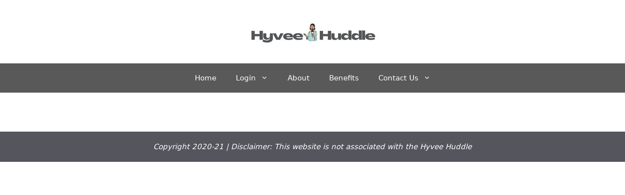

--- FILE ---
content_type: text/html; charset=utf-8
request_url: https://hyveehuddle.net/the-conservative-party-is-suffering-from-long-boris/
body_size: 15276
content:
<!DOCTYPE html>
<html dir="ltr" lang="en-US" prefix="og: https://ogp.me/ns#"><head>
	<meta charset="utf-8"/>
	<title>The Conservative Party is suffering from ‘Long Boris’ - Hyvee Huddle</title><style id="rocket-critical-css">ul{box-sizing:border-box}:root{--wp--preset--font-size--normal:16px;--wp--preset--font-size--huge:42px}.screen-reader-text{border:0;clip:rect(1px,1px,1px,1px);clip-path:inset(50%);height:1px;margin:-1px;overflow:hidden;padding:0;position:absolute;width:1px;word-wrap:normal!important}.comment-form input{margin-bottom:10px}#cancel-comment-reply-link{padding-left:10px}body,h1,html,iframe,li,p,ul{margin:0;padding:0;border:0}html{font-family:sans-serif;-webkit-text-size-adjust:100%;-ms-text-size-adjust:100%;-webkit-font-smoothing:antialiased;-moz-osx-font-smoothing:grayscale}main{display:block}html{box-sizing:border-box}*,::after,::before{box-sizing:inherit}button,input{font-family:inherit;font-size:100%;margin:0}::-moz-focus-inner{border-style:none;padding:0}:-moz-focusring{outline:1px dotted ButtonText}body,button,input{font-family:-apple-system,system-ui,BlinkMacSystemFont,"Segoe UI",Helvetica,Arial,sans-serif,"Apple Color Emoji","Segoe UI Emoji","Segoe UI Symbol";font-weight:400;text-transform:none;font-size:17px;line-height:1.5}p{margin-bottom:1.5em}h1{font-family:inherit;font-size:100%;font-style:inherit;font-weight:inherit}h1{font-size:42px;margin-bottom:20px;line-height:1.2em;font-weight:400;text-transform:none}ul{margin:0 0 1.5em 3em}ul{list-style:disc}li>ul{margin-bottom:0;margin-left:1.5em}img{height:auto;max-width:100%}button{background:#55555e;color:#fff;border:1px solid transparent;-webkit-appearance:button;padding:10px 20px}a{text-decoration:none}.size-full{max-width:100%;height:auto}.screen-reader-text{border:0;clip:rect(1px,1px,1px,1px);-webkit-clip-path:inset(50%);clip-path:inset(50%);height:1px;margin:-1px;overflow:hidden;padding:0;position:absolute!important;width:1px;word-wrap:normal!important}.main-navigation{z-index:100;padding:0;clear:both;display:block}.main-navigation a{display:block;text-decoration:none;font-weight:400;text-transform:none;font-size:15px}.main-navigation ul{list-style:none;margin:0;padding-left:0}.main-navigation .main-nav ul li a{padding-left:20px;padding-right:20px;line-height:60px}.inside-navigation{position:relative}.main-navigation .inside-navigation{display:flex;align-items:center;flex-wrap:wrap;justify-content:space-between}.main-navigation .main-nav>ul{display:flex;flex-wrap:wrap;align-items:center}.main-navigation li{position:relative}.nav-align-center .inside-navigation{justify-content:center}.nav-align-center .main-nav>ul{justify-content:center}.main-navigation ul ul{display:block;box-shadow:1px 1px 0 rgba(0,0,0,.1);float:left;position:absolute;left:-99999px;opacity:0;z-index:99999;width:200px;text-align:left;top:auto;height:0;overflow:hidden}.main-navigation ul ul a{display:block}.main-navigation ul ul li{width:100%}.main-navigation .main-nav ul ul li a{line-height:normal;padding:10px 20px;font-size:14px}.main-navigation .main-nav ul li.menu-item-has-children>a{padding-right:0;position:relative}.menu-item-has-children .dropdown-menu-toggle{display:inline-block;height:100%;clear:both;padding-right:20px;padding-left:10px}.site-header{position:relative}.inside-header{padding:20px 40px}.main-title{margin:0;font-size:25px;line-height:1.2em;word-wrap:break-word;font-weight:700;text-transform:none}.site-description{margin:0;line-height:1.5;font-weight:400;text-transform:none;font-size:15px}.site-logo{display:inline-block;max-width:100%}.site-header .header-image{vertical-align:middle}.inside-header{display:flex;align-items:center}.header-aligned-center:not([class*=nav-float-]) .inside-header{justify-content:center;flex-direction:column;text-align:center}.site-branding-container{display:inline-flex;align-items:center;text-align:left;flex-shrink:0}.site-branding-container .site-logo{margin-right:1em}.byline,.single .byline{display:inline}.entry-content:not(:first-child){margin-top:2em}.entry-header,.site-content{word-wrap:break-word}.entry-title{margin-bottom:0}.entry-meta{font-size:85%;margin-top:.5em;line-height:1.5}iframe{max-width:100%}.site-content{display:flex}.grid-container{margin-left:auto;margin-right:auto;max-width:1200px}.site-main>*{margin-bottom:20px}.one-container .site-content{padding:40px}.featured-image{line-height:0}.one-container .inside-article>.featured-image{margin-top:0;margin-bottom:2em}.gp-icon{display:inline-flex;align-self:center}.gp-icon svg{height:1em;width:1em;top:.125em;position:relative;fill:currentColor}.icon-menu-bars svg:nth-child(2){display:none}.container.grid-container{width:auto}.menu-toggle{display:none}.menu-toggle{padding:0 20px;line-height:60px;margin:0;font-weight:400;text-transform:none;font-size:15px}.menu-toggle .mobile-menu{padding-left:3px}.menu-toggle .gp-icon+.mobile-menu{padding-left:9px}button.menu-toggle{background-color:transparent;flex-grow:1;border:0;text-align:center}@media (max-width:768px){.inside-header{flex-direction:column;text-align:center}.site-content{flex-direction:column}.container .site-content .content-area{width:auto}#main{margin-left:0;margin-right:0}.entry-meta{font-size:inherit}.entry-meta a{line-height:1.8em}}</style><link as="style" data-minify="1" data-rocket-async="style" href="https://hyveehuddle.net/wp-content/cache/min/1/8e5d020cf6b90fa1d901ce598312d337.css" media="all" onerror="this.removeAttribute('data-rocket-async')" onload="this.onload=null;this.rel='stylesheet'" rel="preload" />

		
		<meta content="max-image-preview:large" name="robots"/>
		<link href="https://hyveehuddle.net/the-conservative-party-is-suffering-from-long-boris/" rel="canonical" />
		<meta content="All in One SEO (AIOSEO) 4.3.0 " name="generator"/>
		<meta content="en_US" property="og:locale"/>
		<meta content="Hyvee Huddle - Official Hyvee Huddle Login Portal" property="og:site_name"/>
		<meta content="article" property="og:type"/>
		<meta content="The Conservative Party is suffering from ‘Long Boris’ - Hyvee Huddle" property="og:title"/>
		<meta content="http://hyveehuddle.net/the-conservative-party-is-suffering-from-long-boris/" property="og:url"/>
		<meta content="http://hyveehuddle.net/wp-content/uploads/2023/02/Hyvee-Huddle.jpg" property="og:image"/>
		<meta content="http://hyveehuddle.net/wp-content/uploads/2023/02/Hyvee-Huddle.jpg" property="og:image:secure_url"/>
		<meta content="2023-02-07T19:47:42+00:00" property="article:published_time"/>
		<meta content="2023-02-07T19:47:42+00:00" property="article:modified_time"/>
		<meta content="summary" name="twitter:card"/>
		<meta content="The Conservative Party is suffering from ‘Long Boris’ - Hyvee Huddle" name="twitter:title"/>
		<meta content="http://hyveehuddle.net/wp-content/uploads/2023/02/Hyvee-Huddle.jpg" name="twitter:image"/>
		<script class="aioseo-schema" type="application/ld+json">
			{"@context":"https:\/\/schema.org","@graph":[{"@type":"Article","@id":"https:\/\/hyveehuddle.net\/the-conservative-party-is-suffering-from-long-boris\/#article","name":"The Conservative Party is suffering from \u2018Long Boris\u2019 - Hyvee Huddle","headline":"The Conservative Party is suffering from &#8216;Long Boris&#8217;","author":{"@id":"https:\/\/hyveehuddle.net\/author\/hyveehuddle\/#author"},"publisher":{"@id":"https:\/\/hyveehuddle.net\/#organization"},"image":{"@type":"ImageObject","url":"https:\/\/hyveehuddle.net\/wp-content\/uploads\/2023\/02\/The-Conservative-Party-is-suffering-from-Long-Boris.jpg","width":1796,"height":1047},"datePublished":"2023-02-07T19:47:42+00:00","dateModified":"2023-02-07T19:47:42+00:00","inLanguage":"en-US","mainEntityOfPage":{"@id":"https:\/\/hyveehuddle.net\/the-conservative-party-is-suffering-from-long-boris\/#webpage"},"isPartOf":{"@id":"https:\/\/hyveehuddle.net\/the-conservative-party-is-suffering-from-long-boris\/#webpage"},"articleSection":"News"},{"@type":"BreadcrumbList","@id":"https:\/\/hyveehuddle.net\/the-conservative-party-is-suffering-from-long-boris\/#breadcrumblist","itemListElement":[{"@type":"ListItem","@id":"https:\/\/hyveehuddle.net\/#listItem","position":1,"item":{"@type":"WebPage","@id":"https:\/\/hyveehuddle.net\/","name":"Home","description":"Official Hyvee Huddle Login Portal","url":"https:\/\/hyveehuddle.net\/"},"nextItem":"https:\/\/hyveehuddle.net\/the-conservative-party-is-suffering-from-long-boris\/#listItem"},{"@type":"ListItem","@id":"https:\/\/hyveehuddle.net\/the-conservative-party-is-suffering-from-long-boris\/#listItem","position":2,"item":{"@type":"WebPage","@id":"https:\/\/hyveehuddle.net\/the-conservative-party-is-suffering-from-long-boris\/","name":"The Conservative Party is suffering from 'Long Boris'","url":"https:\/\/hyveehuddle.net\/the-conservative-party-is-suffering-from-long-boris\/"},"previousItem":"https:\/\/hyveehuddle.net\/#listItem"}]},{"@type":"Organization","@id":"https:\/\/hyveehuddle.net\/#organization","name":"Hyvee Huddle","url":"https:\/\/hyveehuddle.net\/","logo":{"@type":"ImageObject","url":"https:\/\/hyveehuddle.net\/wp-content\/uploads\/2023\/02\/Hyvee-Huddle.jpg","@id":"https:\/\/hyveehuddle.net\/#organizationLogo","width":272,"height":90,"caption":"Hyvee Huddle"},"image":{"@id":"https:\/\/hyveehuddle.net\/#organizationLogo"}},{"@type":"Person","@id":"https:\/\/hyveehuddle.net\/author\/hyveehuddle\/#author","url":"https:\/\/hyveehuddle.net\/author\/hyveehuddle\/","name":"hyveehuddle","image":{"@type":"ImageObject","@id":"https:\/\/hyveehuddle.net\/the-conservative-party-is-suffering-from-long-boris\/#authorImage","url":"https:\/\/secure.gravatar.com\/avatar\/a2851d4c71a821fb49a2c63efbd4141e?s=96&d=mm&r=g","width":96,"height":96,"caption":"hyveehuddle"}},{"@type":"WebPage","@id":"https:\/\/hyveehuddle.net\/the-conservative-party-is-suffering-from-long-boris\/#webpage","url":"https:\/\/hyveehuddle.net\/the-conservative-party-is-suffering-from-long-boris\/","name":"The Conservative Party is suffering from \u2018Long Boris\u2019 - Hyvee Huddle","inLanguage":"en-US","isPartOf":{"@id":"https:\/\/hyveehuddle.net\/#website"},"breadcrumb":{"@id":"https:\/\/hyveehuddle.net\/the-conservative-party-is-suffering-from-long-boris\/#breadcrumblist"},"author":{"@id":"https:\/\/hyveehuddle.net\/author\/hyveehuddle\/#author"},"creator":{"@id":"https:\/\/hyveehuddle.net\/author\/hyveehuddle\/#author"},"image":{"@type":"ImageObject","url":"https:\/\/hyveehuddle.net\/wp-content\/uploads\/2023\/02\/The-Conservative-Party-is-suffering-from-Long-Boris.jpg","@id":"https:\/\/hyveehuddle.net\/#mainImage","width":1796,"height":1047},"primaryImageOfPage":{"@id":"https:\/\/hyveehuddle.net\/the-conservative-party-is-suffering-from-long-boris\/#mainImage"},"datePublished":"2023-02-07T19:47:42+00:00","dateModified":"2023-02-07T19:47:42+00:00"},{"@type":"WebSite","@id":"https:\/\/hyveehuddle.net\/#website","url":"https:\/\/hyveehuddle.net\/","name":"Hyvee Huddle","description":"Official Hyvee Huddle Login Portal","inLanguage":"en-US","publisher":{"@id":"https:\/\/hyveehuddle.net\/#organization"}}]}
		</script>
		

<meta content="width=device-width, initial-scale=1" name="viewport"/>
<link href="https://hyveehuddle.net/feed/" rel="alternate" title="Hyvee Huddle » Feed" type="application/rss+xml" />
<link href="https://hyveehuddle.net/comments/feed/" rel="alternate" title="Hyvee Huddle » Comments Feed" type="application/rss+xml" />
		
		
					
				
		<style>
img.wp-smiley,
img.emoji {
	display: inline !important;
	border: none !important;
	box-shadow: none !important;
	height: 1em !important;
	width: 1em !important;
	margin: 0 0.07em !important;
	vertical-align: -0.1em !important;
	background: none !important;
	padding: 0 !important;
}
</style>
	

<style id="global-styles-inline-css">
body{--wp--preset--color--black: #000000;--wp--preset--color--cyan-bluish-gray: #abb8c3;--wp--preset--color--white: #ffffff;--wp--preset--color--pale-pink: #f78da7;--wp--preset--color--vivid-red: #cf2e2e;--wp--preset--color--luminous-vivid-orange: #ff6900;--wp--preset--color--luminous-vivid-amber: #fcb900;--wp--preset--color--light-green-cyan: #7bdcb5;--wp--preset--color--vivid-green-cyan: #00d084;--wp--preset--color--pale-cyan-blue: #8ed1fc;--wp--preset--color--vivid-cyan-blue: #0693e3;--wp--preset--color--vivid-purple: #9b51e0;--wp--preset--color--contrast: var(--contrast);--wp--preset--color--contrast-2: var(--contrast-2);--wp--preset--color--contrast-3: var(--contrast-3);--wp--preset--color--base: var(--base);--wp--preset--color--base-2: var(--base-2);--wp--preset--color--base-3: var(--base-3);--wp--preset--color--accent: var(--accent);--wp--preset--gradient--vivid-cyan-blue-to-vivid-purple: linear-gradient(135deg,rgba(6,147,227,1) 0%,rgb(155,81,224) 100%);--wp--preset--gradient--light-green-cyan-to-vivid-green-cyan: linear-gradient(135deg,rgb(122,220,180) 0%,rgb(0,208,130) 100%);--wp--preset--gradient--luminous-vivid-amber-to-luminous-vivid-orange: linear-gradient(135deg,rgba(252,185,0,1) 0%,rgba(255,105,0,1) 100%);--wp--preset--gradient--luminous-vivid-orange-to-vivid-red: linear-gradient(135deg,rgba(255,105,0,1) 0%,rgb(207,46,46) 100%);--wp--preset--gradient--very-light-gray-to-cyan-bluish-gray: linear-gradient(135deg,rgb(238,238,238) 0%,rgb(169,184,195) 100%);--wp--preset--gradient--cool-to-warm-spectrum: linear-gradient(135deg,rgb(74,234,220) 0%,rgb(151,120,209) 20%,rgb(207,42,186) 40%,rgb(238,44,130) 60%,rgb(251,105,98) 80%,rgb(254,248,76) 100%);--wp--preset--gradient--blush-light-purple: linear-gradient(135deg,rgb(255,206,236) 0%,rgb(152,150,240) 100%);--wp--preset--gradient--blush-bordeaux: linear-gradient(135deg,rgb(254,205,165) 0%,rgb(254,45,45) 50%,rgb(107,0,62) 100%);--wp--preset--gradient--luminous-dusk: linear-gradient(135deg,rgb(255,203,112) 0%,rgb(199,81,192) 50%,rgb(65,88,208) 100%);--wp--preset--gradient--pale-ocean: linear-gradient(135deg,rgb(255,245,203) 0%,rgb(182,227,212) 50%,rgb(51,167,181) 100%);--wp--preset--gradient--electric-grass: linear-gradient(135deg,rgb(202,248,128) 0%,rgb(113,206,126) 100%);--wp--preset--gradient--midnight: linear-gradient(135deg,rgb(2,3,129) 0%,rgb(40,116,252) 100%);--wp--preset--duotone--dark-grayscale: url('#wp-duotone-dark-grayscale');--wp--preset--duotone--grayscale: url('#wp-duotone-grayscale');--wp--preset--duotone--purple-yellow: url('#wp-duotone-purple-yellow');--wp--preset--duotone--blue-red: url('#wp-duotone-blue-red');--wp--preset--duotone--midnight: url('#wp-duotone-midnight');--wp--preset--duotone--magenta-yellow: url('#wp-duotone-magenta-yellow');--wp--preset--duotone--purple-green: url('#wp-duotone-purple-green');--wp--preset--duotone--blue-orange: url('#wp-duotone-blue-orange');--wp--preset--font-size--small: 13px;--wp--preset--font-size--medium: 20px;--wp--preset--font-size--large: 36px;--wp--preset--font-size--x-large: 42px;--wp--preset--spacing--20: 0.44rem;--wp--preset--spacing--30: 0.67rem;--wp--preset--spacing--40: 1rem;--wp--preset--spacing--50: 1.5rem;--wp--preset--spacing--60: 2.25rem;--wp--preset--spacing--70: 3.38rem;--wp--preset--spacing--80: 5.06rem;}:where(.is-layout-flex){gap: 0.5em;}body .is-layout-flow > .alignleft{float: left;margin-inline-start: 0;margin-inline-end: 2em;}body .is-layout-flow > .alignright{float: right;margin-inline-start: 2em;margin-inline-end: 0;}body .is-layout-flow > .aligncenter{margin-left: auto !important;margin-right: auto !important;}body .is-layout-constrained > .alignleft{float: left;margin-inline-start: 0;margin-inline-end: 2em;}body .is-layout-constrained > .alignright{float: right;margin-inline-start: 2em;margin-inline-end: 0;}body .is-layout-constrained > .aligncenter{margin-left: auto !important;margin-right: auto !important;}body .is-layout-constrained > :where(:not(.alignleft):not(.alignright):not(.alignfull)){max-width: var(--wp--style--global--content-size);margin-left: auto !important;margin-right: auto !important;}body .is-layout-constrained > .alignwide{max-width: var(--wp--style--global--wide-size);}body .is-layout-flex{display: flex;}body .is-layout-flex{flex-wrap: wrap;align-items: center;}body .is-layout-flex > *{margin: 0;}:where(.wp-block-columns.is-layout-flex){gap: 2em;}.has-black-color{color: var(--wp--preset--color--black) !important;}.has-cyan-bluish-gray-color{color: var(--wp--preset--color--cyan-bluish-gray) !important;}.has-white-color{color: var(--wp--preset--color--white) !important;}.has-pale-pink-color{color: var(--wp--preset--color--pale-pink) !important;}.has-vivid-red-color{color: var(--wp--preset--color--vivid-red) !important;}.has-luminous-vivid-orange-color{color: var(--wp--preset--color--luminous-vivid-orange) !important;}.has-luminous-vivid-amber-color{color: var(--wp--preset--color--luminous-vivid-amber) !important;}.has-light-green-cyan-color{color: var(--wp--preset--color--light-green-cyan) !important;}.has-vivid-green-cyan-color{color: var(--wp--preset--color--vivid-green-cyan) !important;}.has-pale-cyan-blue-color{color: var(--wp--preset--color--pale-cyan-blue) !important;}.has-vivid-cyan-blue-color{color: var(--wp--preset--color--vivid-cyan-blue) !important;}.has-vivid-purple-color{color: var(--wp--preset--color--vivid-purple) !important;}.has-black-background-color{background-color: var(--wp--preset--color--black) !important;}.has-cyan-bluish-gray-background-color{background-color: var(--wp--preset--color--cyan-bluish-gray) !important;}.has-white-background-color{background-color: var(--wp--preset--color--white) !important;}.has-pale-pink-background-color{background-color: var(--wp--preset--color--pale-pink) !important;}.has-vivid-red-background-color{background-color: var(--wp--preset--color--vivid-red) !important;}.has-luminous-vivid-orange-background-color{background-color: var(--wp--preset--color--luminous-vivid-orange) !important;}.has-luminous-vivid-amber-background-color{background-color: var(--wp--preset--color--luminous-vivid-amber) !important;}.has-light-green-cyan-background-color{background-color: var(--wp--preset--color--light-green-cyan) !important;}.has-vivid-green-cyan-background-color{background-color: var(--wp--preset--color--vivid-green-cyan) !important;}.has-pale-cyan-blue-background-color{background-color: var(--wp--preset--color--pale-cyan-blue) !important;}.has-vivid-cyan-blue-background-color{background-color: var(--wp--preset--color--vivid-cyan-blue) !important;}.has-vivid-purple-background-color{background-color: var(--wp--preset--color--vivid-purple) !important;}.has-black-border-color{border-color: var(--wp--preset--color--black) !important;}.has-cyan-bluish-gray-border-color{border-color: var(--wp--preset--color--cyan-bluish-gray) !important;}.has-white-border-color{border-color: var(--wp--preset--color--white) !important;}.has-pale-pink-border-color{border-color: var(--wp--preset--color--pale-pink) !important;}.has-vivid-red-border-color{border-color: var(--wp--preset--color--vivid-red) !important;}.has-luminous-vivid-orange-border-color{border-color: var(--wp--preset--color--luminous-vivid-orange) !important;}.has-luminous-vivid-amber-border-color{border-color: var(--wp--preset--color--luminous-vivid-amber) !important;}.has-light-green-cyan-border-color{border-color: var(--wp--preset--color--light-green-cyan) !important;}.has-vivid-green-cyan-border-color{border-color: var(--wp--preset--color--vivid-green-cyan) !important;}.has-pale-cyan-blue-border-color{border-color: var(--wp--preset--color--pale-cyan-blue) !important;}.has-vivid-cyan-blue-border-color{border-color: var(--wp--preset--color--vivid-cyan-blue) !important;}.has-vivid-purple-border-color{border-color: var(--wp--preset--color--vivid-purple) !important;}.has-vivid-cyan-blue-to-vivid-purple-gradient-background{background: var(--wp--preset--gradient--vivid-cyan-blue-to-vivid-purple) !important;}.has-light-green-cyan-to-vivid-green-cyan-gradient-background{background: var(--wp--preset--gradient--light-green-cyan-to-vivid-green-cyan) !important;}.has-luminous-vivid-amber-to-luminous-vivid-orange-gradient-background{background: var(--wp--preset--gradient--luminous-vivid-amber-to-luminous-vivid-orange) !important;}.has-luminous-vivid-orange-to-vivid-red-gradient-background{background: var(--wp--preset--gradient--luminous-vivid-orange-to-vivid-red) !important;}.has-very-light-gray-to-cyan-bluish-gray-gradient-background{background: var(--wp--preset--gradient--very-light-gray-to-cyan-bluish-gray) !important;}.has-cool-to-warm-spectrum-gradient-background{background: var(--wp--preset--gradient--cool-to-warm-spectrum) !important;}.has-blush-light-purple-gradient-background{background: var(--wp--preset--gradient--blush-light-purple) !important;}.has-blush-bordeaux-gradient-background{background: var(--wp--preset--gradient--blush-bordeaux) !important;}.has-luminous-dusk-gradient-background{background: var(--wp--preset--gradient--luminous-dusk) !important;}.has-pale-ocean-gradient-background{background: var(--wp--preset--gradient--pale-ocean) !important;}.has-electric-grass-gradient-background{background: var(--wp--preset--gradient--electric-grass) !important;}.has-midnight-gradient-background{background: var(--wp--preset--gradient--midnight) !important;}.has-small-font-size{font-size: var(--wp--preset--font-size--small) !important;}.has-medium-font-size{font-size: var(--wp--preset--font-size--medium) !important;}.has-large-font-size{font-size: var(--wp--preset--font-size--large) !important;}.has-x-large-font-size{font-size: var(--wp--preset--font-size--x-large) !important;}
.wp-block-navigation a:where(:not(.wp-element-button)){color: inherit;}
:where(.wp-block-columns.is-layout-flex){gap: 2em;}
.wp-block-pullquote{font-size: 1.5em;line-height: 1.6;}
</style>



<style id="generate-style-inline-css">
body{background-color:#ffffff;color:#222222;}a{color:#1e73be;}a:hover, a:focus, a:active{color:#000000;}.grid-container{max-width:1100px;}.wp-block-group__inner-container{max-width:1100px;margin-left:auto;margin-right:auto;}:root{--contrast:#222222;--contrast-2:#575760;--contrast-3:#b2b2be;--base:#f0f0f0;--base-2:#f7f8f9;--base-3:#ffffff;--accent:#1e73be;}.has-contrast-color{color:var(--contrast);}.has-contrast-background-color{background-color:var(--contrast);}.has-contrast-2-color{color:var(--contrast-2);}.has-contrast-2-background-color{background-color:var(--contrast-2);}.has-contrast-3-color{color:var(--contrast-3);}.has-contrast-3-background-color{background-color:var(--contrast-3);}.has-base-color{color:var(--base);}.has-base-background-color{background-color:var(--base);}.has-base-2-color{color:var(--base-2);}.has-base-2-background-color{background-color:var(--base-2);}.has-base-3-color{color:var(--base-3);}.has-base-3-background-color{background-color:var(--base-3);}.has-accent-color{color:var(--accent);}.has-accent-background-color{background-color:var(--accent);}body, button, input, select, textarea{font-family:-apple-system, system-ui, BlinkMacSystemFont, "Segoe UI", Helvetica, Arial, sans-serif, "Apple Color Emoji", "Segoe UI Emoji", "Segoe UI Symbol";}body{line-height:1.5;}.entry-content > [class*="wp-block-"]:not(:last-child){margin-bottom:1.5em;}.main-navigation .main-nav ul ul li a{font-size:14px;}.sidebar .widget, .footer-widgets .widget{font-size:17px;}@media (max-width:768px){h1{font-size:31px;}h2{font-size:27px;}h3{font-size:24px;}h4{font-size:22px;}h5{font-size:19px;}}.top-bar{background-color:#636363;color:#ffffff;}.top-bar a{color:#ffffff;}.top-bar a:hover{color:#303030;}.site-header{background-color:#ffffff;}.main-title a,.main-title a:hover{color:#222222;}.site-description{color:#757575;}.main-navigation,.main-navigation ul ul{background-color:#595959;}.main-navigation .main-nav ul li a, .main-navigation .menu-toggle, .main-navigation .menu-bar-items{color:#ffffff;}.main-navigation .main-nav ul li:not([class*="current-menu-"]):hover > a, .main-navigation .main-nav ul li:not([class*="current-menu-"]):focus > a, .main-navigation .main-nav ul li.sfHover:not([class*="current-menu-"]) > a, .main-navigation .menu-bar-item:hover > a, .main-navigation .menu-bar-item.sfHover > a{color:#ffffff;background-color:#424242;}button.menu-toggle:hover,button.menu-toggle:focus{color:#ffffff;}.main-navigation .main-nav ul li[class*="current-menu-"] > a{color:#ffffff;background-color:#424242;}.navigation-search input[type="search"],.navigation-search input[type="search"]:active, .navigation-search input[type="search"]:focus, .main-navigation .main-nav ul li.search-item.active > a, .main-navigation .menu-bar-items .search-item.active > a{color:#ffffff;background-color:#424242;}.main-navigation ul ul{background-color:#424242;}.main-navigation .main-nav ul ul li a{color:#ffffff;}.main-navigation .main-nav ul ul li:not([class*="current-menu-"]):hover > a,.main-navigation .main-nav ul ul li:not([class*="current-menu-"]):focus > a, .main-navigation .main-nav ul ul li.sfHover:not([class*="current-menu-"]) > a{color:#dbdbdb;background-color:#424242;}.main-navigation .main-nav ul ul li[class*="current-menu-"] > a{color:#dbdbdb;background-color:#424242;}.separate-containers .inside-article, .separate-containers .comments-area, .separate-containers .page-header, .one-container .container, .separate-containers .paging-navigation, .inside-page-header{background-color:#ffffff;}.entry-title a{color:#222222;}.entry-title a:hover{color:#55555e;}.entry-meta{color:#595959;}.sidebar .widget{background-color:#ffffff;}.footer-widgets{background-color:#ffffff;}.footer-widgets .widget-title{color:#000000;}.site-info{color:#ffffff;background-color:#55555e;}.site-info a{color:#ffffff;}.site-info a:hover{color:#d3d3d3;}.footer-bar .widget_nav_menu .current-menu-item a{color:#d3d3d3;}input[type="text"],input[type="email"],input[type="url"],input[type="password"],input[type="search"],input[type="tel"],input[type="number"],textarea,select{color:#666666;background-color:#fafafa;border-color:#cccccc;}input[type="text"]:focus,input[type="email"]:focus,input[type="url"]:focus,input[type="password"]:focus,input[type="search"]:focus,input[type="tel"]:focus,input[type="number"]:focus,textarea:focus,select:focus{color:#666666;background-color:#ffffff;border-color:#bfbfbf;}button,html input[type="button"],input[type="reset"],input[type="submit"],a.button,a.wp-block-button__link:not(.has-background){color:#ffffff;background-color:#55555e;}button:hover,html input[type="button"]:hover,input[type="reset"]:hover,input[type="submit"]:hover,a.button:hover,button:focus,html input[type="button"]:focus,input[type="reset"]:focus,input[type="submit"]:focus,a.button:focus,a.wp-block-button__link:not(.has-background):active,a.wp-block-button__link:not(.has-background):focus,a.wp-block-button__link:not(.has-background):hover{color:#ffffff;background-color:#3f4047;}a.generate-back-to-top{background-color:rgba( 0,0,0,0.4 );color:#ffffff;}a.generate-back-to-top:hover,a.generate-back-to-top:focus{background-color:rgba( 0,0,0,0.6 );color:#ffffff;}@media (max-width:768px){.main-navigation .menu-bar-item:hover > a, .main-navigation .menu-bar-item.sfHover > a{background:none;color:#ffffff;}}.nav-below-header .main-navigation .inside-navigation.grid-container, .nav-above-header .main-navigation .inside-navigation.grid-container{padding:0px 20px 0px 20px;}.site-main .wp-block-group__inner-container{padding:40px;}.separate-containers .paging-navigation{padding-top:20px;padding-bottom:20px;}.entry-content .alignwide, body:not(.no-sidebar) .entry-content .alignfull{margin-left:-40px;width:calc(100% + 80px);max-width:calc(100% + 80px);}.rtl .menu-item-has-children .dropdown-menu-toggle{padding-left:20px;}.rtl .main-navigation .main-nav ul li.menu-item-has-children > a{padding-right:20px;}@media (max-width:768px){.separate-containers .inside-article, .separate-containers .comments-area, .separate-containers .page-header, .separate-containers .paging-navigation, .one-container .site-content, .inside-page-header{padding:30px;}.site-main .wp-block-group__inner-container{padding:30px;}.inside-top-bar{padding-right:30px;padding-left:30px;}.inside-header{padding-right:30px;padding-left:30px;}.widget-area .widget{padding-top:30px;padding-right:30px;padding-bottom:30px;padding-left:30px;}.footer-widgets-container{padding-top:30px;padding-right:30px;padding-bottom:30px;padding-left:30px;}.inside-site-info{padding-right:30px;padding-left:30px;}.entry-content .alignwide, body:not(.no-sidebar) .entry-content .alignfull{margin-left:-30px;width:calc(100% + 60px);max-width:calc(100% + 60px);}.one-container .site-main .paging-navigation{margin-bottom:20px;}}/* End cached CSS */.is-right-sidebar{width:30%;}.is-left-sidebar{width:30%;}.site-content .content-area{width:100%;}@media (max-width:768px){.main-navigation .menu-toggle,.sidebar-nav-mobile:not(#sticky-placeholder){display:block;}.main-navigation ul,.gen-sidebar-nav,.main-navigation:not(.slideout-navigation):not(.toggled) .main-nav > ul,.has-inline-mobile-toggle #site-navigation .inside-navigation > *:not(.navigation-search):not(.main-nav){display:none;}.nav-align-right .inside-navigation,.nav-align-center .inside-navigation{justify-content:space-between;}}
</style>

<script id="jquery-core-js" src="https://hyveehuddle.net/wp-includes/js/jquery/jquery.min.js?ver=3.6.1"></script>
<script id="jquery-migrate-js" src="https://hyveehuddle.net/wp-includes/js/jquery/jquery-migrate.min.js?ver=3.3.2"></script>
<link href="https://hyveehuddle.net/wp-json/" rel="https://api.w.org/" /><link href="https://hyveehuddle.net/wp-json/wp/v2/posts/219" rel="alternate" type="application/json" /><link href="https://hyveehuddle.net/xmlrpc.php?rsd" rel="EditURI" title="RSD" type="application/rsd+xml" />
<link href="https://hyveehuddle.net/wp-includes/wlwmanifest.xml" rel="wlwmanifest" type="application/wlwmanifest+xml" />
<meta content="WordPress 6.1.1" name="generator"/>
<link href="https://hyveehuddle.net/?p=219" rel="shortlink" />
<link href="https://hyveehuddle.net/wp-json/oembed/1.0/embed?url=https%3A%2F%2Fhyveehuddle.net%2Fthe-conservative-party-is-suffering-from-long-boris%2F" rel="alternate" type="application/json+oembed" />
<link href="https://hyveehuddle.net/wp-json/oembed/1.0/embed?url=https%3A%2F%2Fhyveehuddle.net%2Fthe-conservative-party-is-suffering-from-long-boris%2F&amp;format=xml" rel="alternate" type="text/xml+oembed" />
<noscript><style id="rocket-lazyload-nojs-css">.rll-youtube-player, [data-lazy-src]{display:none !important;}</style></noscript><script>
/*! loadCSS rel=preload polyfill. [c]2017 Filament Group, Inc. MIT License */
(function(w){"use strict";if(!w.loadCSS){w.loadCSS=function(){}}
var rp=loadCSS.relpreload={};rp.support=(function(){var ret;try{ret=w.document.createElement("link").relList.supports("preload")}catch(e){ret=!1}
return function(){return ret}})();rp.bindMediaToggle=function(link){var finalMedia=link.media||"all";function enableStylesheet(){link.media=finalMedia}
if(link.addEventListener){link.addEventListener("load",enableStylesheet)}else if(link.attachEvent){link.attachEvent("onload",enableStylesheet)}
setTimeout(function(){link.rel="stylesheet";link.media="only x"});setTimeout(enableStylesheet,3000)};rp.poly=function(){if(rp.support()){return}
var links=w.document.getElementsByTagName("link");for(var i=0;i<links.length;i++){var link=links[i];if(link.rel==="preload"&&link.getAttribute("as")==="style"&&!link.getAttribute("data-loadcss")){link.setAttribute("data-loadcss",!0);rp.bindMediaToggle(link)}}};if(!rp.support()){rp.poly();var run=w.setInterval(rp.poly,500);if(w.addEventListener){w.addEventListener("load",function(){rp.poly();w.clearInterval(run)})}else if(w.attachEvent){w.attachEvent("onload",function(){rp.poly();w.clearInterval(run)})}}
if(typeof exports!=="undefined"){exports.loadCSS=loadCSS}
else{w.loadCSS=loadCSS}}(typeof global!=="undefined"?global:this))
</script></head>

<body class="post-template-default single single-post postid-219 single-format-standard wp-custom-logo wp-embed-responsive no-sidebar nav-below-header one-container header-aligned-center dropdown-hover featured-image-active" itemscope="" itemtype="https://schema.org/Blog">
	<svg focusable="false" height="0" role="none" style="visibility: hidden; position: absolute; left: -9999px; overflow: hidden;" viewBox="0 0 0 0" width="0" xmlns="http://www.w3.org/2000/svg"><defs><filter id="wp-duotone-dark-grayscale"><feColorMatrix color-interpolation-filters="sRGB" type="matrix" values=" .299 .587 .114 0 0 .299 .587 .114 0 0 .299 .587 .114 0 0 .299 .587 .114 0 0 "></feColorMatrix><feComponentTransfer color-interpolation-filters="sRGB"><feFuncR tableValues="0 0.49803921568627" type="table"></feFuncR><feFuncG tableValues="0 0.49803921568627" type="table"></feFuncG><feFuncB tableValues="0 0.49803921568627" type="table"></feFuncB><feFuncA tableValues="1 1" type="table"></feFuncA></feComponentTransfer><feComposite in2="SourceGraphic" operator="in"></feComposite></filter></defs></svg><svg focusable="false" height="0" role="none" style="visibility: hidden; position: absolute; left: -9999px; overflow: hidden;" viewBox="0 0 0 0" width="0" xmlns="http://www.w3.org/2000/svg"><defs><filter id="wp-duotone-grayscale"><feColorMatrix color-interpolation-filters="sRGB" type="matrix" values=" .299 .587 .114 0 0 .299 .587 .114 0 0 .299 .587 .114 0 0 .299 .587 .114 0 0 "></feColorMatrix><feComponentTransfer color-interpolation-filters="sRGB"><feFuncR tableValues="0 1" type="table"></feFuncR><feFuncG tableValues="0 1" type="table"></feFuncG><feFuncB tableValues="0 1" type="table"></feFuncB><feFuncA tableValues="1 1" type="table"></feFuncA></feComponentTransfer><feComposite in2="SourceGraphic" operator="in"></feComposite></filter></defs></svg><svg focusable="false" height="0" role="none" style="visibility: hidden; position: absolute; left: -9999px; overflow: hidden;" viewBox="0 0 0 0" width="0" xmlns="http://www.w3.org/2000/svg"><defs><filter id="wp-duotone-purple-yellow"><feColorMatrix color-interpolation-filters="sRGB" type="matrix" values=" .299 .587 .114 0 0 .299 .587 .114 0 0 .299 .587 .114 0 0 .299 .587 .114 0 0 "></feColorMatrix><feComponentTransfer color-interpolation-filters="sRGB"><feFuncR tableValues="0.54901960784314 0.98823529411765" type="table"></feFuncR><feFuncG tableValues="0 1" type="table"></feFuncG><feFuncB tableValues="0.71764705882353 0.25490196078431" type="table"></feFuncB><feFuncA tableValues="1 1" type="table"></feFuncA></feComponentTransfer><feComposite in2="SourceGraphic" operator="in"></feComposite></filter></defs></svg><svg focusable="false" height="0" role="none" style="visibility: hidden; position: absolute; left: -9999px; overflow: hidden;" viewBox="0 0 0 0" width="0" xmlns="http://www.w3.org/2000/svg"><defs><filter id="wp-duotone-blue-red"><feColorMatrix color-interpolation-filters="sRGB" type="matrix" values=" .299 .587 .114 0 0 .299 .587 .114 0 0 .299 .587 .114 0 0 .299 .587 .114 0 0 "></feColorMatrix><feComponentTransfer color-interpolation-filters="sRGB"><feFuncR tableValues="0 1" type="table"></feFuncR><feFuncG tableValues="0 0.27843137254902" type="table"></feFuncG><feFuncB tableValues="0.5921568627451 0.27843137254902" type="table"></feFuncB><feFuncA tableValues="1 1" type="table"></feFuncA></feComponentTransfer><feComposite in2="SourceGraphic" operator="in"></feComposite></filter></defs></svg><svg focusable="false" height="0" role="none" style="visibility: hidden; position: absolute; left: -9999px; overflow: hidden;" viewBox="0 0 0 0" width="0" xmlns="http://www.w3.org/2000/svg"><defs><filter id="wp-duotone-midnight"><feColorMatrix color-interpolation-filters="sRGB" type="matrix" values=" .299 .587 .114 0 0 .299 .587 .114 0 0 .299 .587 .114 0 0 .299 .587 .114 0 0 "></feColorMatrix><feComponentTransfer color-interpolation-filters="sRGB"><feFuncR tableValues="0 0" type="table"></feFuncR><feFuncG tableValues="0 0.64705882352941" type="table"></feFuncG><feFuncB tableValues="0 1" type="table"></feFuncB><feFuncA tableValues="1 1" type="table"></feFuncA></feComponentTransfer><feComposite in2="SourceGraphic" operator="in"></feComposite></filter></defs></svg><svg focusable="false" height="0" role="none" style="visibility: hidden; position: absolute; left: -9999px; overflow: hidden;" viewBox="0 0 0 0" width="0" xmlns="http://www.w3.org/2000/svg"><defs><filter id="wp-duotone-magenta-yellow"><feColorMatrix color-interpolation-filters="sRGB" type="matrix" values=" .299 .587 .114 0 0 .299 .587 .114 0 0 .299 .587 .114 0 0 .299 .587 .114 0 0 "></feColorMatrix><feComponentTransfer color-interpolation-filters="sRGB"><feFuncR tableValues="0.78039215686275 1" type="table"></feFuncR><feFuncG tableValues="0 0.94901960784314" type="table"></feFuncG><feFuncB tableValues="0.35294117647059 0.47058823529412" type="table"></feFuncB><feFuncA tableValues="1 1" type="table"></feFuncA></feComponentTransfer><feComposite in2="SourceGraphic" operator="in"></feComposite></filter></defs></svg><svg focusable="false" height="0" role="none" style="visibility: hidden; position: absolute; left: -9999px; overflow: hidden;" viewBox="0 0 0 0" width="0" xmlns="http://www.w3.org/2000/svg"><defs><filter id="wp-duotone-purple-green"><feColorMatrix color-interpolation-filters="sRGB" type="matrix" values=" .299 .587 .114 0 0 .299 .587 .114 0 0 .299 .587 .114 0 0 .299 .587 .114 0 0 "></feColorMatrix><feComponentTransfer color-interpolation-filters="sRGB"><feFuncR tableValues="0.65098039215686 0.40392156862745" type="table"></feFuncR><feFuncG tableValues="0 1" type="table"></feFuncG><feFuncB tableValues="0.44705882352941 0.4" type="table"></feFuncB><feFuncA tableValues="1 1" type="table"></feFuncA></feComponentTransfer><feComposite in2="SourceGraphic" operator="in"></feComposite></filter></defs></svg><svg focusable="false" height="0" role="none" style="visibility: hidden; position: absolute; left: -9999px; overflow: hidden;" viewBox="0 0 0 0" width="0" xmlns="http://www.w3.org/2000/svg"><defs><filter id="wp-duotone-blue-orange"><feColorMatrix color-interpolation-filters="sRGB" type="matrix" values=" .299 .587 .114 0 0 .299 .587 .114 0 0 .299 .587 .114 0 0 .299 .587 .114 0 0 "></feColorMatrix><feComponentTransfer color-interpolation-filters="sRGB"><feFuncR tableValues="0.098039215686275 1" type="table"></feFuncR><feFuncG tableValues="0 0.66274509803922" type="table"></feFuncG><feFuncB tableValues="0.84705882352941 0.41960784313725" type="table"></feFuncB><feFuncA tableValues="1 1" type="table"></feFuncA></feComponentTransfer><feComposite in2="SourceGraphic" operator="in"></feComposite></filter></defs></svg><a class="screen-reader-text skip-link" href="#content" title="Skip to content">Skip to content</a>		<header aria-label="Site" class="site-header" id="masthead" itemscope="" itemtype="https://schema.org/WPHeader">
			<div class="inside-header">
				<div class="site-logo">
					<a href="https://hyveehuddle.net/" rel="home">
						<img alt="Hyvee Huddle" class="header-image is-logo-image" data-lazy-src="http://hyveehuddle.net/wp-content/uploads/2023/02/Hyvee-Huddle.jpg" height="90" src="data:image/svg+xml,%3Csvg%20xmlns='http://www.w3.org/2000/svg'%20viewBox='0%200%20272%2090'%3E%3C/svg%3E" width="272"/><noscript><img alt="Hyvee Huddle" class="header-image is-logo-image" height="90" src="http://hyveehuddle.net/wp-content/uploads/2023/02/Hyvee-Huddle.jpg" width="272"/></noscript>
					</a>
				</div>			</div>
		</header>
				<nav aria-label="Primary" class="main-navigation nav-align-center sub-menu-right" id="site-navigation" itemscope="" itemtype="https://schema.org/SiteNavigationElement">
			<div class="inside-navigation">
								<button aria-controls="primary-menu" aria-expanded="false" class="menu-toggle">
					<span class="gp-icon icon-menu-bars"><svg aria-hidden="true" height="1em" viewBox="0 0 512 512" width="1em" xmlns="http://www.w3.org/2000/svg"><path d="M0 96c0-13.255 10.745-24 24-24h464c13.255 0 24 10.745 24 24s-10.745 24-24 24H24c-13.255 0-24-10.745-24-24zm0 160c0-13.255 10.745-24 24-24h464c13.255 0 24 10.745 24 24s-10.745 24-24 24H24c-13.255 0-24-10.745-24-24zm0 160c0-13.255 10.745-24 24-24h464c13.255 0 24 10.745 24 24s-10.745 24-24 24H24c-13.255 0-24-10.745-24-24z"></path></svg><svg aria-hidden="true" height="1em" viewBox="0 0 512 512" width="1em" xmlns="http://www.w3.org/2000/svg"><path d="M71.029 71.029c9.373-9.372 24.569-9.372 33.942 0L256 222.059l151.029-151.03c9.373-9.372 24.569-9.372 33.942 0 9.372 9.373 9.372 24.569 0 33.942L289.941 256l151.03 151.029c9.372 9.373 9.372 24.569 0 33.942-9.373 9.372-24.569 9.372-33.942 0L256 289.941l-151.029 151.03c-9.373 9.372-24.569 9.372-33.942 0-9.372-9.373-9.372-24.569 0-33.942L222.059 256 71.029 104.971c-9.372-9.373-9.372-24.569 0-33.942z"></path></svg></span><span class="mobile-menu">Menu</span>				</button>
				<div class="main-nav" id="primary-menu"><ul class="menu sf-menu" id="menu-menu-1"><li class="menu-item menu-item-type-custom menu-item-object-custom menu-item-home menu-item-108" id="menu-item-108"><a href="https://hyveehuddle.net">Home</a></li>
<li class="menu-item menu-item-type-post_type menu-item-object-page menu-item-has-children menu-item-63" id="menu-item-63"><a href="https://hyveehuddle.net/login/">Login<span class="dropdown-menu-toggle" role="presentation"><span class="gp-icon icon-arrow"><svg aria-hidden="true" height="1em" viewBox="0 0 330 512" width="1em" xmlns="http://www.w3.org/2000/svg"><path d="M305.913 197.085c0 2.266-1.133 4.815-2.833 6.514L171.087 335.593c-1.7 1.7-4.249 2.832-6.515 2.832s-4.815-1.133-6.515-2.832L26.064 203.599c-1.7-1.7-2.832-4.248-2.832-6.514s1.132-4.816 2.832-6.515l14.162-14.163c1.7-1.699 3.966-2.832 6.515-2.832 2.266 0 4.815 1.133 6.515 2.832l111.316 111.317 111.316-111.317c1.7-1.699 4.249-2.832 6.515-2.832s4.815 1.133 6.515 2.832l14.162 14.163c1.7 1.7 2.833 4.249 2.833 6.515z"></path></svg></span></span></a>
<ul class="sub-menu">
	<li class="menu-item menu-item-type-post_type menu-item-object-page menu-item-64" id="menu-item-64"><a href="https://hyveehuddle.net/reset-credentials/">Reset Credentials</a></li>
	<li class="menu-item menu-item-type-post_type menu-item-object-page menu-item-62" id="menu-item-62"><a href="https://hyveehuddle.net/hy-vee-link/">HY-VEE Link</a></li>
</ul>
</li>
<li class="menu-item menu-item-type-post_type menu-item-object-page menu-item-58" id="menu-item-58"><a href="https://hyveehuddle.net/about/">About</a></li>
<li class="menu-item menu-item-type-post_type menu-item-object-page menu-item-59" id="menu-item-59"><a href="https://hyveehuddle.net/benefits/">Benefits</a></li>
<li class="menu-item menu-item-type-post_type menu-item-object-page menu-item-has-children menu-item-60" id="menu-item-60"><a href="https://hyveehuddle.net/contact-us/">Contact Us<span class="dropdown-menu-toggle" role="presentation"><span class="gp-icon icon-arrow"><svg aria-hidden="true" height="1em" viewBox="0 0 330 512" width="1em" xmlns="http://www.w3.org/2000/svg"><path d="M305.913 197.085c0 2.266-1.133 4.815-2.833 6.514L171.087 335.593c-1.7 1.7-4.249 2.832-6.515 2.832s-4.815-1.133-6.515-2.832L26.064 203.599c-1.7-1.7-2.832-4.248-2.832-6.514s1.132-4.816 2.832-6.515l14.162-14.163c1.7-1.699 3.966-2.832 6.515-2.832 2.266 0 4.815 1.133 6.515 2.832l111.316 111.317 111.316-111.317c1.7-1.699 4.249-2.832 6.515-2.832s4.815 1.133 6.515 2.832l14.162 14.163c1.7 1.7 2.833 4.249 2.833 6.515z"></path></svg></span></span></a>
<ul class="sub-menu">
	<li class="menu-item menu-item-type-post_type menu-item-object-page menu-item-61" id="menu-item-61"><a href="https://hyveehuddle.net/faqs/">FAQ’s</a></li>
	<li class="menu-item menu-item-type-post_type menu-item-object-page menu-item-65" id="menu-item-65"><a href="https://hyveehuddle.net/troubleshooting-guide/">Troubleshooting Guide</a></li>
</ul>
</li>
</ul></div>			</div>
		</nav>
		
	<div class="site grid-container container hfeed" id="page">
				<div class="site-content" id="content">
			
	<div class="content-area" id="primary">
		<main class="site-main" id="main">
			
<article class="post-219 post type-post status-publish format-standard has-post-thumbnail hentry category-news" id="post-219" itemscope="" itemtype="https://schema.org/CreativeWork">
	<div class="inside-article">
				<div class="featured-image page-header-image-single grid-container grid-parent">
			<img alt="" class="attachment-full size-full wp-post-image" data-lazy-sct="http://hyveehuddle.net/wp-content/uploads/2023/02/The-Conservative-Party-is-suffering-from-Long-Boris.jpg 1796w, http://hyveehuddle.net/wp-content/uploads/2023/02/The-Conservative-Party-is-suffering-from-Long-Boris-300x175.jpg 300w, http://hyveehuddle.net/wp-content/uploads/2023/02/The-Conservative-Party-is-suffering-from-Long-Boris-1024x597.jpg 1024w, http://hyveehuddle.net/wp-content/uploads/2023/02/The-Conservative-Party-is-suffering-from-Long-Boris-768x448.jpg 768w, http://hyveehuddle.net/wp-content/uploads/2023/02/The-Conservative-Party-is-suffering-from-Long-Boris-1536x895.jpg 1536w" data-lazy-sizes="(max-width: 1796px) 100vw, 1796px" data-lazy-src="http://hyveehuddle.net/wp-content/uploads/2023/02/The-Conservative-Party-is-suffering-from-Long-Boris.jpg" decoding="async" height="1047" itemprop="image" src="data:image/svg+xml,%3Csvg%20xmlns='http://www.w3.org/2000/svg'%20viewBox='0%200%201796%201047'%3E%3C/svg%3E" width="1796"/><noscript></noscript>		</div>
					<header aria-label="Content" class="entry-header">
				<h1 class="entry-title" itemprop="headline">The Conservative Party is suffering from ‘Long Boris’</h1>		<div class="entry-meta">
			<span class="posted-on"><time class="entry-date published" datetime="2023-02-07T19:47:42+00:00" itemprop="datePublished">February 7, 2023</time></span> <span class="byline">by <span class="author vcard" itemprop="author" itemscope="" itemtype="https://schema.org/Person"><a class="url fn n" href="https://hyveehuddle.net/author/hyveehuddle/" itemprop="url" rel="author" title="View all posts by hyveehuddle"><span class="author-name" itemprop="name">hyveehuddle</span></a></span></span> 		</div>
					</header>
			
		<div class="entry-content" itemprop="text">
			<div id="">
<p>Are sleaze scandals and lax standards undermining your platform of “professionalism”?  Are your MPs frustrated and worried about their long-term future?  Is the sense of impending electoral dissolution an illusion by MPs about the indiscretions of predecessors?  The symptoms, I’m afraid, are a malignant case of “long boris.”
</p>
<p>The thinking behind “Long Boris” – a recent addition to the Westminster vernacular – is quite simple.  Seven months after Johnson’s defence, it’s a term coined to capture the former prime minister’s lasting influence on Conservative politics and the culture of governance in Whitehall.
</p>
<p>Proponents of the “Long Boris” theory say it explains the current impasse in British politics, as the problems that became so endemic during Johnson’s time in Downing Street continue to thwart the sage Sunak’s political prospects.  Undoubtedly, a series of recent sleaze scandals creates a sense of a Prime Minister under siege, struggling to deal with the debilitating effects of Johnson’s lax approach to standards.
</p>
<p>On Sunday, the government’s independent ethics adviser’s report concluded that Nadeem Zahawi had “shown insufficient respect for the general principles of the Ministerial Code” in his tax affairs.  Sage Sunak received the information at 7.00 am and Jahawi was formally captured two hours later.  It was an attempt to appear decisive and objective, but the move failed to silence critics who retorted: “Too little, too late”.<span class="Apple-converted-space"> </span></p>
<div class="content-container members opinion-former-listings gold">
<article class="count- press-release member">
<span class="gold">characterized by</span><p></p>
<div class="img-container">
<img alt="Basic logo" class="attachment-large size-large wp-post-image" data-lazy-src="http://hyveehuddle.net/wp-content/uploads/2023/02/Cabinet-meeting-delayed-by-an-hour-as-mini-reshuffles-begin.jpg" decoding="async" height="153" src="data:image/svg+xml,%3Csvg%20xmlns='http://www.w3.org/2000/svg'%20viewBox='0%200%20680%20153'%3E%3C/svg%3E" width="680"/><noscript></noscript> <i class="far fa-play-circle">
</i></div><i class="far fa-play-circle">
<p><span class="title">Firearms licenses in crisis, BASC tells parliamentary committee to investigate<span></span><br/>
</span></p></i></article><i class="far fa-play-circle">
<article class="count- press-release member">
<span class="gold">characterized by</span><p></p>
<div class="img-container">
<img alt="Basic logo" class="attachment-large size-large wp-post-image" data-lazy-src="http://hyveehuddle.net/wp-content/uploads/2023/02/Cabinet-meeting-delayed-by-an-hour-as-mini-reshuffles-begin.jpg" decoding="async" height="153" src="data:image/svg+xml,%3Csvg%20xmlns='http://www.w3.org/2000/svg'%20viewBox='0%200%20680%20153'%3E%3C/svg%3E" width="680"/><noscript></noscript> <i class="far fa-play-circle">
</i></div><i class="far fa-play-circle">
<p><span class="title">BASC’s scholarship program is open for 2023 applications<span></span><br/>
</span></p></i></article><i class="far fa-play-circle">
</i></i></div><i class="far fa-play-circle"><i class="far fa-play-circle">
<p>Zahawi has become the latest in a long line of Conservative MPs to succumb to accusations of “sleaze”, following in a path already trodden by Chris Pincher, Wayne Patterson and Gavin Williamson.  The drip-drip of the Zahawi scandal, in which reported wrongdoing was first denied and defended before being considered impeachable, harkens back to the sick months of Johnson’s administration.
</p>
<p>At the very least, the Zahawi affair appears to be an open-and-shut case of “Long Boris”.  Zahavi’s appointment as chancellor was one of the final acts of Johnson’s ailing premiership.  It was a decision that put the YouGov co-founder under the ultimate control of HMRC, while its officials investigated his finances, according to reports.  Of course, we don’t know for sure what Johnson knew about these matters, but the former prime minister’s flexible approach to standards, and the then prime minister facing political oblivion, may indicate that he was not so strict.  He could have lived in Jahawi’s financial failure.  Now, it seems, Rishi Sunak is reaping the political rewards.<span class="Apple-converted-space"> </span>
</p>
<p>Johnson’s central role in the Zahawi story, at the same time the former prime minister faces questions surrounding his own finances in a story involving the BBC chair, shows how much the “long Boris” can cloud the political landscape.  It has stalled any political momentum Sunak has made since October, reopening old wounds in his party and country.<span class="Apple-converted-space"> </span>
</p>
<p>That’s a particular problem for Sunak, who sold himself to the public as the sleaze-buster-in-chief last October.  After entering the top 10, Sunak promised to clean up everything that went wrong under Johnson with a new administration titled “integrity, professionalism and accountability.”  This now appears to be a profound political miscalculation.  As the Zahawi affair underscored anew, Sunak has so far been able to catalyze a fresh and renewed approach to government.
</p>
<p>It is worth noting, however, that Johnson’s legacy may not be limited to the practical effects of his lax approach to “sleaze” and standards.  The politics here are more complex and potentially, even more tenuous.<span class="Apple-converted-space"> </span>
</p>
<p>In 2019, Sunak was elected, as was the rest of his parliamentary party, as part of the Conservative majority won by Johnson.  And although many MPs lamented how things turned out after the 2019 election, there is no disguising that the Conservative Party was elected on an unequivocal Johnsonite platform, with a mandate conditioned in particular by the then Prime Minister’s unique appeal.
</p>
<p>Sunak’s problem is that Johnson’s populism is not so easily buried.  The former prime minister’s political instincts seem to have driven conservative politics into a policy vacuum, as difficult to escape as any morality.  We saw this play out in real-time during Sunak’s visit to the country to announce the new leveling fund.<span class="Apple-converted-space"> </span>
</p>
<p>Flattened Johnsonism was distilled: a catchy slogan, a few billion quid and a monument to mark the end of it all.  It was central to his political brand, incorporating a stated concern with spreading opportunity across the country and Britain’s high hopes for social progress post-Brexit.  Sage Sunak, on the other hand, still has his heart and his head in the treasury.  Where Boris Johnson never saw a spending commitment he didn’t like, our current Prime Minister prefers to be pragmatic, telling the “hard truth”.  The harder the truth is for the current prime minister, be it the strike or the economy, the better.</p>
<p>So “Long Boris” is not an easily curable disorder.  In terms of both policy and standards, Johnson’s troubled legacy is exacting a heavy toll.
</p>
<p>Unfortunately for the Prime Minister, sustaining “Long Boris” politics may not be easy.  As Johnson prepares for a series of public confrontations with the Privileges Committee, which is investigating whether he lied to MPs about the “Partygate” affair, the specter of eroding his former boss looms large.<span class="Apple-converted-space"> </span>
</p>
<p>Politically, Johnson’s appearance before the Privileges Committee will remind the public that Sunak was also charged with “partygate” fines.  It seems that wherever the political wind blows, Sunak must be haunted by his predecessor, forever beset by his political and moral blunders.<span class="Apple-converted-space"> </span>
</p>
</i></i></div><i class="far fa-play-circle"><i class="far fa-play-circle">
<p><script type="text/javascript">
!function(f,b,e,v,n,t,s){if(f.fbq)return;n=f.fbq=function(){n.callMethod?
n.callMethod.apply(n,arguments):n.queue.push(arguments)};if(!f._fbq)f._fbq=n;
n.push=n;n.loaded=!0;n.version='2.0';n.queue=[];t=b.createElement(e);t.async=!0;
t.src=/v;s=b.getElementsByTagName(e)[0];s.parentNode.insertBefore(t,s)}(window,
document,'script','https://connect.facebook.net/en_US/fbevents.js');
</script></p>
		</i></i></div><i class="far fa-play-circle"><i class="far fa-play-circle">

				<footer aria-label="Entry meta" class="entry-meta">
			<span class="cat-links"><span class="gp-icon icon-categories"><svg aria-hidden="true" height="1em" viewBox="0 0 512 512" width="1em" xmlns="http://www.w3.org/2000/svg"><path d="M0 112c0-26.51 21.49-48 48-48h110.014a48 48 0 0143.592 27.907l12.349 26.791A16 16 0 00228.486 128H464c26.51 0 48 21.49 48 48v224c0 26.51-21.49 48-48 48H48c-26.51 0-48-21.49-48-48V112z"></path></svg></span><span class="screen-reader-text">Categories </span><a href="https://hyveehuddle.net/category/news/" rel="category tag">News</a></span> 		<nav aria-label="Posts" class="post-navigation" id="nav-below">
			<div class="nav-previous"><span class="gp-icon icon-arrow-left"><svg aria-hidden="true" clip-rule="evenodd" fill-rule="evenodd" height="1em" stroke-linejoin="round" stroke-miterlimit="1.414" viewBox="0 0 192 512" width="1em" xmlns="http://www.w3.org/2000/svg"><path d="M178.425 138.212c0 2.265-1.133 4.813-2.832 6.512L64.276 256.001l111.317 111.277c1.7 1.7 2.832 4.247 2.832 6.513 0 2.265-1.133 4.813-2.832 6.512L161.43 394.46c-1.7 1.7-4.249 2.832-6.514 2.832-2.266 0-4.816-1.133-6.515-2.832L16.407 262.514c-1.699-1.7-2.832-4.248-2.832-6.513 0-2.265 1.133-4.813 2.832-6.512l131.994-131.947c1.7-1.699 4.249-2.831 6.515-2.831 2.265 0 4.815 1.132 6.514 2.831l14.163 14.157c1.7 1.7 2.832 3.965 2.832 6.513z" fill-rule="nonzero"></path></svg></span><span class="prev"><a href="https://hyveehuddle.net/well-we-now-know-what-happened-to-trigger-hunters-latest-laptop/" rel="prev">Well, we now know what happened to trigger Hunter’s latest “laptop</a></span></div><div class="nav-next"><span class="gp-icon icon-arrow-right"><svg aria-hidden="true" clip-rule="evenodd" fill-rule="evenodd" height="1em" stroke-linejoin="round" stroke-miterlimit="1.414" viewBox="0 0 192 512" width="1em" xmlns="http://www.w3.org/2000/svg"><path d="M178.425 256.001c0 2.266-1.133 4.815-2.832 6.515L43.599 394.509c-1.7 1.7-4.248 2.833-6.514 2.833s-4.816-1.133-6.515-2.833l-14.163-14.162c-1.699-1.7-2.832-3.966-2.832-6.515 0-2.266 1.133-4.815 2.832-6.515l111.317-111.316L16.407 144.685c-1.699-1.7-2.832-4.249-2.832-6.515s1.133-4.815 2.832-6.515l14.163-14.162c1.7-1.7 4.249-2.833 6.515-2.833s4.815 1.133 6.514 2.833l131.994 131.993c1.7 1.7 2.832 4.249 2.832 6.515z" fill-rule="nonzero"></path></svg></span><span class="next"><a href="https://hyveehuddle.net/president-trump-revealed-a-very-telling-moment-between-him-and-desantis/" rel="next">President Trump revealed a very “telling moment” between him and DeSantis</a></span></div>		</nav>
				</footer>
			</i></i></div><i class="far fa-play-circle"><i class="far fa-play-circle">
</i></i></article><i class="far fa-play-circle"><i class="far fa-play-circle">
		</i></i></main><i class="far fa-play-circle"><i class="far fa-play-circle">
	</i></i></div><i class="far fa-play-circle"><i class="far fa-play-circle">

	
	</i></i></div><i class="far fa-play-circle"><i class="far fa-play-circle">
</i></i></div><i class="far fa-play-circle"><i class="far fa-play-circle">


<div class="site-footer">
			<footer aria-label="Site" class="site-info" itemscope="" itemtype="https://schema.org/WPFooter">
			<div class="inside-site-info">
								<div class="copyright-bar">
					Copyright 2020-21 | Disclaimer: This website is not associated with the <a href="https://hyveehuddle.net/">Hyvee Huddle
</a>				</div>
			</div>
		</footer>
		</div>

<script async="" src="//static.getclicky.com/101357735.js"></script><script id="generate-a11y">!function(){"use strict";if("querySelector"in document&&"addEventListener"in window){var e=document.body;e.addEventListener("mousedown",function(){e.classList.add("using-mouse")}),e.addEventListener("keydown",function(){e.classList.remove("using-mouse")})}}();</script><script data-minify="1" id="swv-js" src="https://hyveehuddle.net/wp-content/cache/min/1/wp-content/plugins/contact-form-7/includes/swv/js/index.js?ver=1676979961"></script>
<script id="contact-form-7-js-extra">
var wpcf7 = {"api":{"root":"https:\/\/hyveehuddle.net\/wp-json\/","namespace":"contact-form-7\/v1"},"cached":"1"};
</script>
<script data-minify="1" id="contact-form-7-js" src="https://hyveehuddle.net/wp-content/cache/min/1/wp-content/plugins/contact-form-7/includes/js/index.js?ver=1676979961"></script>
<script id="toc-front-js-extra">
var tocplus = {"visibility_show":"show","visibility_hide":"hide","width":"Auto"};
</script>
<script id="toc-front-js" src="https://hyveehuddle.net/wp-content/plugins/table-of-contents-plus/front.min.js?ver=2212"></script>

<script id="generate-menu-js-extra">
var generatepressMenu = {"toggleOpenedSubMenus":"1","openSubMenuLabel":"Open Sub-Menu","closeSubMenuLabel":"Close Sub-Menu"};
</script>
<script id="generate-menu-js" src="https://hyveehuddle.net/wp-content/themes/generatepress/assets/js/menu.min.js?ver=3.2.4"></script>
<script>window.lazyLoadOptions=[{elements_selector:"img[data-lazy-src],.rocket-lazyload,iframe[data-lazy-src]",data_src:"lazy-src",data_srcset:"lazy-srcset",data_sizes:"lazy-sizes",class_loading:"lazyloading",class_loaded:"lazyloaded",threshold:300,callback_loaded:function(element){if(element.tagName==="IFRAME"&&element.dataset.rocketLazyload=="fitvidscompatible"){if(element.classList.contains("lazyloaded")){if(typeof window.jQuery!="undefined"){if(jQuery.fn.fitVids){jQuery(element).parent().fitVids()}}}}}},{elements_selector:".rocket-lazyload",data_src:"lazy-src",data_srcset:"lazy-srcset",data_sizes:"lazy-sizes",class_loading:"lazyloading",class_loaded:"lazyloaded",threshold:300,}];window.addEventListener('LazyLoad::Initialized',function(e){var lazyLoadInstance=e.detail.instance;if(window.MutationObserver){var observer=new MutationObserver(function(mutations){var image_count=0;var iframe_count=0;var rocketlazy_count=0;mutations.forEach(function(mutation){for(var i=0;i<mutation.addedNodes.length;i++){if(typeof mutation.addedNodes[i].getElementsByTagName!=='function'){continue}
if(typeof mutation.addedNodes[i].getElementsByClassName!=='function'){continue}
images=mutation.addedNodes[i].getElementsByTagName('img');is_image=mutation.addedNodes[i].tagName=="IMG";iframes=mutation.addedNodes[i].getElementsByTagName('iframe');is_iframe=mutation.addedNodes[i].tagName=="IFRAME";rocket_lazy=mutation.addedNodes[i].getElementsByClassName('rocket-lazyload');image_count+=images.length;iframe_count+=iframes.length;rocketlazy_count+=rocket_lazy.length;if(is_image){image_count+=1}
if(is_iframe){iframe_count+=1}}});if(image_count>0||iframe_count>0||rocketlazy_count>0){lazyLoadInstance.update()}});var b=document.getElementsByTagName("body")[0];var config={childList:!0,subtree:!0};observer.observe(b,config)}},!1)</script><script async="" data-no-minify="1" src="https://hyveehuddle.net/wp-content/plugins/wp-rocket/assets/js/lazyload/17.5/lazyload.min.js"></script>
<script>"use strict";function wprRemoveCPCSS(){var preload_stylesheets=document.querySelectorAll('link[data-rocket-async="style"][rel="preload"]');if(preload_stylesheets&&0<preload_stylesheets.length)for(var stylesheet_index=0;stylesheet_index<preload_stylesheets.length;stylesheet_index++){var media=preload_stylesheets[stylesheet_index].getAttribute("media")||"all";if(window.matchMedia(media).matches)return void setTimeout(wprRemoveCPCSS,200)}var elem=document.getElementById("rocket-critical-css");elem&&"remove"in elem&&elem.remove()}window.addEventListener?window.addEventListener("load",wprRemoveCPCSS):window.attachEvent&&window.attachEvent("onload",wprRemoveCPCSS);</script><noscript><link data-minify="1" href="http://hyveehuddle.net/wp-content/cache/min/1/8e5d020cf6b90fa1d901ce598312d337.css" media="all" rel="stylesheet"/></noscript>


</i></i>&nbsp;<script defer src="https://static.cloudflareinsights.com/beacon.min.js/vcd15cbe7772f49c399c6a5babf22c1241717689176015" integrity="sha512-ZpsOmlRQV6y907TI0dKBHq9Md29nnaEIPlkf84rnaERnq6zvWvPUqr2ft8M1aS28oN72PdrCzSjY4U6VaAw1EQ==" data-cf-beacon='{"version":"2024.11.0","token":"d925ca03c0b7452793889eaa454c1e5d","r":1,"server_timing":{"name":{"cfCacheStatus":true,"cfEdge":true,"cfExtPri":true,"cfL4":true,"cfOrigin":true,"cfSpeedBrain":true},"location_startswith":null}}' crossorigin="anonymous"></script>
</body></html>